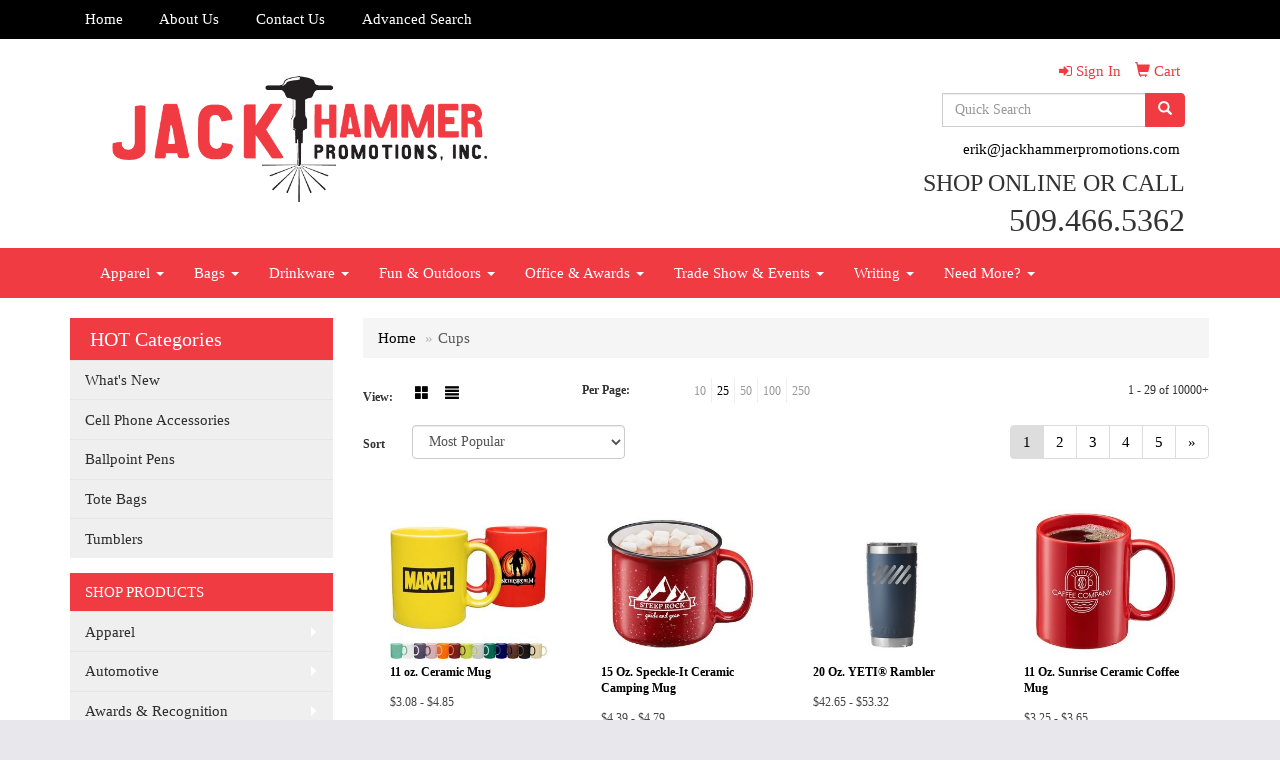

--- FILE ---
content_type: text/html
request_url: https://www.jackhammerpromotions.com/ws/ws.dll/StartSrch?UID=6295&WENavID=7052462
body_size: 8788
content:
<!DOCTYPE html>  <!-- WebExpress Embedded iFrame Page : Product Search Results List -->
<html lang="en">
  <head>
    <meta charset="utf-8">
    <meta http-equiv="X-UA-Compatible" content="IE=edge">
    <meta name="viewport" content="width=device-width, initial-scale=1">
    <!-- The above 3 meta tags *must* come first in the head; any other head content must come *after* these tags -->
    
    <!-- Bootstrap core CSS -->
    <link href="/distsite/styles/7/common/css/bootstrap.min.css" rel="stylesheet">
	<!-- Flexslider -->
    <link href="/distsite/styles/7/common/css/flexslider.css" rel="stylesheet">
	<!-- Custom styles for this theme -->
    <link href="/we/we.dll/StyleSheet?UN=6295&Type=WETheme-PS&TS=43945.436099537" rel="stylesheet">
	<link href="/distsite/styles/7/common/css/font-awesome.min.css" rel="stylesheet">
  <style>
#header-btm{padding-top:0px;}
</style>
    <!-- HTML5 shim and Respond.js for IE8 support of HTML5 elements and media queries -->
    <!--[if lt IE 9]>
      <script src="https://oss.maxcdn.com/html5shiv/3.7.2/html5shiv.min.js"></script>
      <script src="https://oss.maxcdn.com/respond/1.4.2/respond.min.js"></script>
    <![endif]-->

		<style>
		.show-more {
  display: none;
  cursor: pointer;
}</style>
</head>

<body style="background:#fff;">

	<div class="col-lg-12 col-md-12 col-sm-12 container page" style="padding:0px;margin:0px;">
      <div id="main-content" class="row" style="margin:0px 2px 0px 0px;">

<!-- main content -->



        <div class="category-header">

        	<!-- Category Banner -->
<!--        	<img class="img-responsive" src="http://placehold.it/1150x175/1893d1/ffffff">
-->

            <!-- Breadcrumbs -->
            <ol class="breadcrumb"  >
              <li><a href="https://www.jackhammerpromotions.com" target="_top">Home</a></li>
              <li class="active">Cups</li>
            </ol>

            <!-- Category Text -->
<!--
        	<h1>Custom Tote Bags</h1>
            <p>Lorem ipsum dolor sit amet, consectetur adipiscing elit, sed do eiusmod tempor incididunt ut labore et dolore magna aliqua. Ut enim ad minim veniam, quis nostrud exercitation ullamco laboris nisi ut aliquip ex ea commodo consequat.</p>
        </div>
-->
        	<!-- Hide Section Mobile -->
        	<div class="row pr-list-filters hidden-xs">

               <div id="list-controls" class="col-sm-3">

                  <form class="form-horizontal">
                    <div class="form-group">
                      <label class="col-sm-2 col-xs-3 control-label">View:</label>
                      <div class="col-sm-10 col-xs-9">
			
                          <a href="/ws/ws.dll/StartSrch?UID=6295&WENavID=7052462&View=T&ST=251223214408626167940310123" class="btn btn-control grid"><span class="glyphicon glyphicon-th-large"></span></a>
                          <a href="/ws/ws.dll/StartSrch?UID=6295&WENavID=7052462&View=L&ST=251223214408626167940310123" class="btn btn-control"><span class="glyphicon glyphicon-align-justify"></span></a>
			
                      </div>
                    </div><!--/formgroup-->
                  </form>

               </div>

               <div class="col-sm-4 remove-pad">
                	<div class="form-group" >
                      <label class="col-sm-5 control-label">Per Page:</label>
                      <div class="col-sm-7 remove-pad">
                        <ul class="per-page notranslate">
							<li><a href="/ws/ws.dll/StartSrch?UID=6295&WENavID=7052462&ST=251223214408626167940310123&PPP=10" title="Show 10 per page" onMouseOver="window.status='Show 10 per page';return true;" onMouseOut="window.status='';return true;">10</a></li><li class="active"><a href="/ws/ws.dll/StartSrch?UID=6295&WENavID=7052462&ST=251223214408626167940310123&PPP=25" title="Show 25 per page" onMouseOver="window.status='Show 25 per page';return true;" onMouseOut="window.status='';return true;">25</a></li><li><a href="/ws/ws.dll/StartSrch?UID=6295&WENavID=7052462&ST=251223214408626167940310123&PPP=50" title="Show 50 per page" onMouseOver="window.status='Show 50 per page';return true;" onMouseOut="window.status='';return true;">50</a></li><li><a href="/ws/ws.dll/StartSrch?UID=6295&WENavID=7052462&ST=251223214408626167940310123&PPP=100" title="Show 100 per page" onMouseOver="window.status='Show 100 per page';return true;" onMouseOut="window.status='';return true;">100</a></li><li><a href="/ws/ws.dll/StartSrch?UID=6295&WENavID=7052462&ST=251223214408626167940310123&PPP=250" title="Show 250 per page" onMouseOver="window.status='Show 250 per page';return true;" onMouseOut="window.status='';return true;">250</a></li>
                        </ul>
                      </div>
               		</div><!--/formgroup-->
               </div> <!-- /.col-sm-4 -->
               <div class="col-sm-5">
					<p class="pr-showing">1 - 29 of  10000+</p>
               </div>

            </div><!-- /.row-->
        <!-- /End Hidden Mobile -->

            <div class="row pr-list-filters">

              <div class="col-sm-4 hidden-xs">
<script>
function GoToNewURL(entered)
{
	to=entered.options[entered.selectedIndex].value;
	if (to>"") {
		location=to;
		entered.selectedIndex=0;
	}
}
</script>
                <form class="form-horizontal">
                  <div class="form-group">
                      <label class="col-xs-2 col-sm-2 control-label sort">Sort</label>
                      <div class="col-xs-10 col-sm-10">
                         <select class="form-control sort" onchange="GoToNewURL(this);">
							<option value="/ws/ws.dll/StartSrch?UID=6295&WENavID=7052462&Sort=0">Best Match</option><option value="/ws/ws.dll/StartSrch?UID=6295&WENavID=7052462&Sort=3" selected>Most Popular</option><option value="/ws/ws.dll/StartSrch?UID=6295&WENavID=7052462&Sort=1">Price (Low to High)</option><option value="/ws/ws.dll/StartSrch?UID=6295&WENavID=7052462&Sort=2">Price (High to Low)</option>
                        </select>
                      </div>
                    </div><!--/formgroup-->
                  </form>
                </div><!--/col4-->

                <div class="col-sm-8 col-xs-12">
                      <div class="text-center">
                        <ul class="pagination">
						  <!--
                          <li>
                            <a href="#" aria-label="Previous">
                              <span aria-hidden="true">&laquo;</span>
                            </a>
                          </li>
						  -->
							<li class="active"><a href="/ws/ws.dll/StartSrch?UID=6295&WENavID=7052462&ST=251223214408626167940310123&Start=0" title="Page 1" onMouseOver="window.status='Page 1';return true;" onMouseOut="window.status='';return true;"><span class="notranslate">1<span></a></li><li><a href="/ws/ws.dll/StartSrch?UID=6295&WENavID=7052462&ST=251223214408626167940310123&Start=28" title="Page 2" onMouseOver="window.status='Page 2';return true;" onMouseOut="window.status='';return true;"><span class="notranslate">2<span></a></li><li><a href="/ws/ws.dll/StartSrch?UID=6295&WENavID=7052462&ST=251223214408626167940310123&Start=56" title="Page 3" onMouseOver="window.status='Page 3';return true;" onMouseOut="window.status='';return true;"><span class="notranslate">3<span></a></li><li><a href="/ws/ws.dll/StartSrch?UID=6295&WENavID=7052462&ST=251223214408626167940310123&Start=84" title="Page 4" onMouseOver="window.status='Page 4';return true;" onMouseOut="window.status='';return true;"><span class="notranslate">4<span></a></li><li><a href="/ws/ws.dll/StartSrch?UID=6295&WENavID=7052462&ST=251223214408626167940310123&Start=112" title="Page 5" onMouseOver="window.status='Page 5';return true;" onMouseOut="window.status='';return true;"><span class="notranslate">5<span></a></li>
						  
                          <li>
                            <a href="/ws/ws.dll/StartSrch?UID=6295&WENavID=7052462&Start=28&ST=251223214408626167940310123" aria-label="Next">
                              <span aria-hidden="true">&raquo;</span>
                            </a>
                          </li>
						  
                        </ul>
                      </div>

					<div class="clear"></div>

                </div> <!--/col-12-->

            </div><!--/row-->

        	<div class="clear"></div>

            <div class="row visible-xs-block">
                	<div class="col-xs-12">

                      <p class="pr-showing">1 - 29 of  10000+</p>

                      <div class="btn-group pull-right" role="group">

						  
                          <a href="/ws/ws.dll/StartSrch?UID=6295&WENavID=7052462&View=T&ST=251223214408626167940310123" class="btn btn-control grid"><span class="glyphicon glyphicon-th-large"></span></a>
                          <a href="/ws/ws.dll/StartSrch?UID=6295&WENavID=7052462&View=L&ST=251223214408626167940310123" class="btn btn-control"><span class="glyphicon glyphicon-align-justify"></span></a>
						  

                          <div class="btn-group" role="group">
                            <button type="button" class="btn btn-white dropdown-toggle" data-toggle="dropdown" aria-haspopup="true" aria-expanded="false">
                              Sort <span class="caret"></span>
                            </button>
                            <ul class="dropdown-menu dropdown-menu-right">
								<li><a href="/ws/ws.dll/StartSrch?UID=6295&WENavID=7052462&Sort=0">Best Match</a></li><li class="active"><a href="/ws/ws.dll/StartSrch?UID=6295&WENavID=7052462&Sort=3">Most Popular</a></li><li><a href="/ws/ws.dll/StartSrch?UID=6295&WENavID=7052462&Sort=1">Price (Low to High)</a></li><li><a href="/ws/ws.dll/StartSrch?UID=6295&WENavID=7052462&Sort=2">Price (High to Low)</a></li>
                            </ul>
                          </div>

                      </div>
                    </div><!--/.col12 -->
            </div><!-- row -->

<!-- Product Results List -->
<ul class="thumbnail-list"><a name="0" href="#" alt="Item 0"></a>
<li>
 <a href="https://www.jackhammerpromotions.com/p/DZRBI-MXKKI/11-oz.-ceramic-mug" target="_parent" alt="11 oz. Ceramic Mug">
 <div class="pr-list-grid">
		<img class="img-responsive" src="/ws/ws.dll/QPic?SN=69609&P=945894988&I=0&PX=300" alt="11 oz. Ceramic Mug">
		<p class="pr-name">11 oz. Ceramic Mug</p>
		<p class="pr-price"  ><span class="notranslate">$3.08</span> - <span class="notranslate">$4.85</span></p>
		<p class="pr-number"  ><span class="notranslate">Item #DZRBI-MXKKI</span></p>
 </div>
 </a>
</li>
<a name="1" href="#" alt="Item 1"></a>
<li>
 <a href="https://www.jackhammerpromotions.com/p/JVOJH-PAURF/15-oz.-speckle-it-ceramic-camping-mug" target="_parent" alt="15 Oz. Speckle-It Ceramic Camping Mug">
 <div class="pr-list-grid">
		<img class="img-responsive" src="/ws/ws.dll/QPic?SN=50018&P=526868607&I=0&PX=300" alt="15 Oz. Speckle-It Ceramic Camping Mug">
		<p class="pr-name">15 Oz. Speckle-It Ceramic Camping Mug</p>
		<p class="pr-price"  ><span class="notranslate">$4.39</span> - <span class="notranslate">$4.79</span></p>
		<p class="pr-number"  ><span class="notranslate">Item #JVOJH-PAURF</span></p>
 </div>
 </a>
</li>
<a name="2" href="#" alt="Item 2"></a>
<li>
 <a href="https://www.jackhammerpromotions.com/p/MAMED-MHYSR/20-oz.-yeti-rambler" target="_parent" alt="20 Oz. YETI® Rambler">
 <div class="pr-list-grid">
		<img class="img-responsive" src="/ws/ws.dll/QPic?SN=51093&P=165623453&I=0&PX=300" alt="20 Oz. YETI® Rambler">
		<p class="pr-name">20 Oz. YETI® Rambler</p>
		<p class="pr-price"  ><span class="notranslate">$42.65</span> - <span class="notranslate">$53.32</span></p>
		<p class="pr-number"  ><span class="notranslate">Item #MAMED-MHYSR</span></p>
 </div>
 </a>
</li>
<a name="3" href="#" alt="Item 3"></a>
<li>
 <a href="https://www.jackhammerpromotions.com/p/OVOID-PAURL/11-oz.-sunrise-ceramic-coffee-mug" target="_parent" alt="11 Oz. Sunrise Ceramic Coffee Mug">
 <div class="pr-list-grid">
		<img class="img-responsive" src="/ws/ws.dll/QPic?SN=50018&P=956868613&I=0&PX=300" alt="11 Oz. Sunrise Ceramic Coffee Mug">
		<p class="pr-name">11 Oz. Sunrise Ceramic Coffee Mug</p>
		<p class="pr-price"  ><span class="notranslate">$3.25</span> - <span class="notranslate">$3.65</span></p>
		<p class="pr-number"  ><span class="notranslate">Item #OVOID-PAURL</span></p>
 </div>
 </a>
</li>
<a name="4" href="#" alt="Item 4"></a>
<li>
 <a href="https://www.jackhammerpromotions.com/p/SDKCH-SPQJT/rambler-20-oz-tumbler-magslider-lid" target="_parent" alt="Rambler® 20 oz Tumbler MagSlider™ Lid">
 <div class="pr-list-grid">
		<img class="img-responsive" src="/ws/ws.dll/QPic?SN=53170&P=308500277&I=0&PX=300" alt="Rambler® 20 oz Tumbler MagSlider™ Lid">
		<p class="pr-name">Rambler® 20 oz Tumbler MagSlider™ Lid</p>
		<p class="pr-price"  ><span class="notranslate">$39.00</span> - <span class="notranslate">$44.00</span></p>
		<p class="pr-number"  ><span class="notranslate">Item #SDKCH-SPQJT</span></p>
 </div>
 </a>
</li>
<a name="5" href="#" alt="Item 5"></a>
<li>
 <a href="https://www.jackhammerpromotions.com/p/PAPBF-RXQEZ/16-oz.-bistro-ceramic-mug" target="_parent" alt="16 Oz. Bistro Ceramic Mug">
 <div class="pr-list-grid">
		<img class="img-responsive" src="/ws/ws.dll/QPic?SN=50018&P=708183785&I=0&PX=300" alt="16 Oz. Bistro Ceramic Mug">
		<p class="pr-name">16 Oz. Bistro Ceramic Mug</p>
		<p class="pr-price"  ><span class="notranslate">$3.55</span> - <span class="notranslate">$3.95</span></p>
		<p class="pr-number"  ><span class="notranslate">Item #PAPBF-RXQEZ</span></p>
 </div>
 </a>
</li>
<a name="6" href="#" alt="Item 6"></a>
<li>
 <a href="https://www.jackhammerpromotions.com/p/ACMDG-PQXCK/16-oz.-bistro-glossy-coffee-mug" target="_parent" alt="16 oz. Bistro Glossy Coffee Mug">
 <div class="pr-list-grid">
		<img class="img-responsive" src="/ws/ws.dll/QPic?SN=69609&P=387151466&I=0&PX=300" alt="16 oz. Bistro Glossy Coffee Mug">
		<p class="pr-name">16 oz. Bistro Glossy Coffee Mug</p>
		<p class="pr-price"  ><span class="notranslate">$3.67</span> - <span class="notranslate">$5.52</span></p>
		<p class="pr-number"  ><span class="notranslate">Item #ACMDG-PQXCK</span></p>
 </div>
 </a>
</li>
<a name="7" href="#" alt="Item 7"></a>
<li>
 <a href="https://www.jackhammerpromotions.com/p/QZRAB-MXKKL/16-oz.-coffee-mugs-w-speckle-accents" target="_parent" alt="16 Oz. Coffee Mugs W/ Speckle Accents">
 <div class="pr-list-grid">
		<img class="img-responsive" src="/ws/ws.dll/QPic?SN=69609&P=175894991&I=0&PX=300" alt="16 Oz. Coffee Mugs W/ Speckle Accents">
		<p class="pr-name">16 Oz. Coffee Mugs W/ Speckle Accents</p>
		<p class="pr-price"  ><span class="notranslate">$3.18</span> - <span class="notranslate">$4.12</span></p>
		<p class="pr-number"  ><span class="notranslate">Item #QZRAB-MXKKL</span></p>
 </div>
 </a>
</li>
<a name="8" href="#" alt="Item 8"></a>
<li>
 <a href="https://www.jackhammerpromotions.com/p/YCJJH-PQWOP/classic-campfire-coffee-mug-13-oz.-speckled-ceramic-mugs" target="_parent" alt="Classic Campfire Coffee Mug 13 Oz. Speckled Ceramic Mugs">
 <div class="pr-list-grid">
		<img class="img-responsive" src="/ws/ws.dll/QPic?SN=69609&P=507151107&I=0&PX=300" alt="Classic Campfire Coffee Mug 13 Oz. Speckled Ceramic Mugs">
		<p class="pr-name">Classic Campfire Coffee Mug 13 Oz. Speckled Ceramic Mugs</p>
		<p class="pr-price"  ><span class="notranslate">$4.09</span> - <span class="notranslate">$6.58</span></p>
		<p class="pr-number"  ><span class="notranslate">Item #YCJJH-PQWOP</span></p>
 </div>
 </a>
</li>
<a name="9" href="#" alt="Item 9"></a>
<li>
 <a href="https://www.jackhammerpromotions.com/p/VYICE-JVTNM/15-oz.-two-tone-matted-bistro-mug" target="_parent" alt="15 Oz. Two-Tone Matted Bistro Mug">
 <div class="pr-list-grid">
		<img class="img-responsive" src="/ws/ws.dll/QPic?SN=67027&P=324495074&I=0&PX=300" alt="15 Oz. Two-Tone Matted Bistro Mug">
		<p class="pr-name">15 Oz. Two-Tone Matted Bistro Mug</p>
		<p class="pr-price"  ><span class="notranslate">$1.95</span> - <span class="notranslate">$4.42</span></p>
		<p class="pr-number"  ><span class="notranslate">Item #VYICE-JVTNM</span></p>
 </div>
 </a>
</li>
<a name="10" href="#" alt="Item 10"></a>
<li>
 <a href="https://www.jackhammerpromotions.com/p/PYICD-JVTNL/11-oz.-ceramic-dishwasher-safe-coffee-mug-w-c-handle" target="_parent" alt="11 oz. Ceramic Dishwasher-Safe Coffee Mug w/ C-Handle">
 <div class="pr-list-grid">
		<img class="img-responsive" src="/ws/ws.dll/QPic?SN=67027&P=924495073&I=0&PX=300" alt="11 oz. Ceramic Dishwasher-Safe Coffee Mug w/ C-Handle">
		<p class="pr-name">11 oz. Ceramic Dishwasher-Safe Coffee Mug w/ C-Handle</p>
		<p class="pr-price"  ><span class="notranslate">$1.88</span> - <span class="notranslate">$3.45</span></p>
		<p class="pr-number"  ><span class="notranslate">Item #PYICD-JVTNL</span></p>
 </div>
 </a>
</li>
<a name="11" href="#" alt="Item 11"></a>
<li>
 <a href="https://www.jackhammerpromotions.com/p/IDPEG-OHOWY/senso-classic-17-oz-vacuum-insulated-stainless-steel-tumbler" target="_parent" alt="SENSO® Classic 17 oz Vacuum Insulated Stainless Steel Tumbler">
 <div class="pr-list-grid">
		<img class="img-responsive" src="/ws/ws.dll/QPic?SN=60462&P=346530756&I=0&PX=300" alt="SENSO® Classic 17 oz Vacuum Insulated Stainless Steel Tumbler">
		<p class="pr-name">SENSO® Classic 17 oz Vacuum Insulated Stainless Steel Tumbler</p>
		<p class="pr-price"  ><span class="notranslate">$13.10</span> - <span class="notranslate">$15.99</span></p>
		<p class="pr-number"  ><span class="notranslate">Item #IDPEG-OHOWY</span></p>
 </div>
 </a>
</li>
<a name="12" href="#" alt="Item 12"></a>
<li>
 <a href="https://www.jackhammerpromotions.com/p/ZDQEE-PVZIK/11-oz.-ceramic-mug-with-removable-bamboo-coaster" target="_parent" alt="11 Oz. Ceramic Mug with Removable Bamboo Coaster">
 <div class="pr-list-grid">
		<img class="img-responsive" src="/ws/ws.dll/QPic?SN=50018&P=757240854&I=0&PX=300" alt="11 Oz. Ceramic Mug with Removable Bamboo Coaster">
		<p class="pr-name">11 Oz. Ceramic Mug with Removable Bamboo Coaster</p>
		<p class="pr-price"  ><span class="notranslate">$6.55</span> - <span class="notranslate">$6.95</span></p>
		<p class="pr-number"  ><span class="notranslate">Item #ZDQEE-PVZIK</span></p>
 </div>
 </a>
</li>
<a name="13" href="#" alt="Item 13"></a>
<li>
 <a href="https://www.jackhammerpromotions.com/p/RVKAB-QIIZJ/12-oz.-pacific-ceramic-mug" target="_parent" alt="12 Oz. Pacific Ceramic Mug">
 <div class="pr-list-grid">
		<img class="img-responsive" src="/ws/ws.dll/QPic?SN=50018&P=577458291&I=0&PX=300" alt="12 Oz. Pacific Ceramic Mug">
		<p class="pr-name">12 Oz. Pacific Ceramic Mug</p>
		<p class="pr-price"  ><span class="notranslate">$4.65</span> - <span class="notranslate">$5.05</span></p>
		<p class="pr-number"  ><span class="notranslate">Item #RVKAB-QIIZJ</span></p>
 </div>
 </a>
</li>
<a name="14" href="#" alt="Item 14"></a>
<li>
 <a href="https://www.jackhammerpromotions.com/p/CZRAD-MXKKN/16-oz.-bistro-ceramic-mug-color-coded-coffee-mugs" target="_parent" alt="16 oz. Bistro Ceramic Mug - Color Coded Coffee Mugs">
 <div class="pr-list-grid">
		<img class="img-responsive" src="/ws/ws.dll/QPic?SN=69609&P=975894993&I=0&PX=300" alt="16 oz. Bistro Ceramic Mug - Color Coded Coffee Mugs">
		<p class="pr-name">16 oz. Bistro Ceramic Mug - Color Coded Coffee Mugs</p>
		<p class="pr-price"  ><span class="notranslate">$5.04</span> - <span class="notranslate">$7.09</span></p>
		<p class="pr-number"  ><span class="notranslate">Item #CZRAD-MXKKN</span></p>
 </div>
 </a>
</li>
<a name="15" href="#" alt="Item 15"></a>
<li>
 <a href="https://www.jackhammerpromotions.com/p/TCRFD-MAMEP/15-oz.-bistro-mug" target="_parent" alt="15 Oz. Bistro Mug">
 <div class="pr-list-grid">
		<img class="img-responsive" src="/ws/ws.dll/QPic?SN=67027&P=915491943&I=0&PX=300" alt="15 Oz. Bistro Mug">
		<p class="pr-name">15 Oz. Bistro Mug</p>
		<p class="pr-price"  ><span class="notranslate">$3.50</span> - <span class="notranslate">$4.35</span></p>
		<p class="pr-number"  ><span class="notranslate">Item #TCRFD-MAMEP</span></p>
 </div>
 </a>
</li>
<a name="16" href="#" alt="Item 16"></a>
<li>
 <a href="https://www.jackhammerpromotions.com/p/YCPBD-AFUOT/16-oz.-smooth-stadium-cup" target="_parent" alt="16 Oz. Smooth Stadium Cup">
 <div class="pr-list-grid">
		<img class="img-responsive" src="/ws/ws.dll/QPic?SN=50920&P=54101783&I=0&PX=300" alt="16 Oz. Smooth Stadium Cup">
		<p class="pr-name">16 Oz. Smooth Stadium Cup</p>
		<p class="pr-price"  ><span class="notranslate">$0.48</span> - <span class="notranslate">$0.66</span></p>
		<p class="pr-number"  ><span class="notranslate">Item #YCPBD-AFUOT</span></p>
 </div>
 </a>
</li>
<a name="17" href="#" alt="Item 17"></a>
<li>
 <a href="https://www.jackhammerpromotions.com/p/ZXIAA-QFJTQ/11-oz.-sunrise-velvet-touch-ceramic-mug" target="_parent" alt="11 Oz. Sunrise Velvet-Touch Ceramic Mug">
 <div class="pr-list-grid">
		<img class="img-responsive" src="/ws/ws.dll/QPic?SN=50018&P=317406090&I=0&PX=300" alt="11 Oz. Sunrise Velvet-Touch Ceramic Mug">
		<p class="pr-name">11 Oz. Sunrise Velvet-Touch Ceramic Mug</p>
		<p class="pr-price"  ><span class="notranslate">$5.75</span> - <span class="notranslate">$6.15</span></p>
		<p class="pr-number"  ><span class="notranslate">Item #ZXIAA-QFJTQ</span></p>
 </div>
 </a>
</li>
<a name="18" href="#" alt="Item 18"></a>
<li>
 <a href="https://www.jackhammerpromotions.com/p/YVMHA-CJJHS/16-oz.-smooth-wall-plastic-stadium-cup" target="_parent" alt="16 oz. Smooth Wall Plastic Stadium Cup">
 <div class="pr-list-grid">
		<img class="img-responsive" src="/ws/ws.dll/QPic?SN=67066&P=341078420&I=0&PX=300" alt="16 oz. Smooth Wall Plastic Stadium Cup">
		<p class="pr-name">16 oz. Smooth Wall Plastic Stadium Cup</p>
		<p class="pr-price"  ><span class="notranslate">$0.54</span> - <span class="notranslate">$1.05</span></p>
		<p class="pr-number"  ><span class="notranslate">Item #YVMHA-CJJHS</span></p>
 </div>
 </a>
</li>
<a name="19" href="#" alt="Item 19"></a>
<li>
 <a href="https://www.jackhammerpromotions.com/p/DZRFB-JVTIJ/12-oz.-latte-ceramic-mug" target="_parent" alt="12 oz. Latte Ceramic Mug">
 <div class="pr-list-grid">
		<img class="img-responsive" src="/ws/ws.dll/QPic?SN=67027&P=704494941&I=0&PX=300" alt="12 oz. Latte Ceramic Mug">
		<p class="pr-name">12 oz. Latte Ceramic Mug</p>
		<p class="pr-price"  ><span class="notranslate">$2.99</span> - <span class="notranslate">$3.49</span></p>
		<p class="pr-number"  ><span class="notranslate">Item #DZRFB-JVTIJ</span></p>
 </div>
 </a>
</li>
<a name="20" href="#" alt="Item 20"></a>
<li>
 <a href="https://www.jackhammerpromotions.com/p/PCPBI-QXXOM/yeti-rambler-20-oz-stackable-cup" target="_parent" alt="YETI® Rambler 20 oz Stackable Cup">
 <div class="pr-list-grid">
		<img class="img-responsive" src="/ws/ws.dll/QPic?SN=51093&P=527731788&I=0&PX=300" alt="YETI® Rambler 20 oz Stackable Cup">
		<p class="pr-name">YETI® Rambler 20 oz Stackable Cup</p>
		<p class="pr-price"  ><span class="notranslate">$37.32</span> - <span class="notranslate">$47.98</span></p>
		<p class="pr-number"  ><span class="notranslate">Item #PCPBI-QXXOM</span></p>
 </div>
 </a>
</li>
<a name="21" href="#" alt="Item 21"></a>
<li>
 <a href="https://www.jackhammerpromotions.com/p/PANCG-IDHLW/12-oz.-stainless-coffee-stemless-wine-tumbler-w-lid" target="_parent" alt="12 oz. Stainless Coffee Stemless Wine Tumbler w/ Lid">
 <div class="pr-list-grid">
		<img class="img-responsive" src="/ws/ws.dll/QPic?SN=67027&P=553713576&I=0&PX=300" alt="12 oz. Stainless Coffee Stemless Wine Tumbler w/ Lid">
		<p class="pr-name">12 oz. Stainless Coffee Stemless Wine Tumbler w/ Lid</p>
		<p class="pr-price"  ><span class="notranslate">$2.97</span> - <span class="notranslate">$5.52</span></p>
		<p class="pr-number"  ><span class="notranslate">Item #PANCG-IDHLW</span></p>
 </div>
 </a>
</li>
<a name="22" href="#" alt="Item 22"></a>
<li>
 <a href="https://www.jackhammerpromotions.com/p/ZCQFG-PQXRA/11-oz.-coffee-mugs-w-speckled-accents" target="_parent" alt="11 Oz. Coffee Mugs W/ Speckled Accents">
 <div class="pr-list-grid">
		<img class="img-responsive" src="/ws/ws.dll/QPic?SN=69609&P=927151846&I=0&PX=300" alt="11 Oz. Coffee Mugs W/ Speckled Accents">
		<p class="pr-name">11 Oz. Coffee Mugs W/ Speckled Accents</p>
		<p class="pr-price"  ><span class="notranslate">$2.88</span> - <span class="notranslate">$3.70</span></p>
		<p class="pr-number"  ><span class="notranslate">Item #ZCQFG-PQXRA</span></p>
 </div>
 </a>
</li>
<a name="23" href="#" alt="Item 23"></a>
<li>
 <a href="https://www.jackhammerpromotions.com/p/UCMIB-PWOYL/genoa-40-oz-vacuum-insulated-travel-mug-with-straw" target="_parent" alt="Genoa 40 oz Vacuum Insulated Travel Mug with Straw">
 <div class="pr-list-grid">
		<img class="img-responsive" src="/ws/ws.dll/QPic?SN=60462&P=367251411&I=0&PX=300" alt="Genoa 40 oz Vacuum Insulated Travel Mug with Straw">
		<p class="pr-name">Genoa 40 oz Vacuum Insulated Travel Mug with Straw</p>
		<p class="pr-price"  ><span class="notranslate">$14.50</span> - <span class="notranslate">$15.50</span></p>
		<p class="pr-number"  ><span class="notranslate">Item #UCMIB-PWOYL</span></p>
 </div>
 </a>
</li>
<a name="24" href="#" alt="Item 24"></a>
<li>
 <a href="https://www.jackhammerpromotions.com/p/OYNFE-PTKHS/yeti-10-oz-ms-lowball-tumbler-2.0" target="_parent" alt="YETI® 10 oz MS Lowball Tumbler 2.0">
 <div class="pr-list-grid">
		<img class="img-responsive" src="/ws/ws.dll/QPic?SN=51093&P=547195544&I=0&PX=300" alt="YETI® 10 oz MS Lowball Tumbler 2.0">
		<p class="pr-name">YETI® 10 oz MS Lowball Tumbler 2.0</p>
		<p class="pr-price"  ><span class="notranslate">$30.653</span> - <span class="notranslate">$41.32</span></p>
		<p class="pr-number"  ><span class="notranslate">Item #OYNFE-PTKHS</span></p>
 </div>
 </a>
</li>
<a name="25" href="#" alt="Item 25"></a>
<li>
 <a href="https://www.jackhammerpromotions.com/p/PAKFF-PCTXL/16-oz.-usa-made-stadium-cups-w-custom-logo-stadium-cups" target="_parent" alt="16 oz. USA Made Stadium Cups w/ Custom Logo Stadium Cups">
 <div class="pr-list-grid">
		<img class="img-responsive" src="/ws/ws.dll/QPic?SN=69609&P=726903245&I=0&PX=300" alt="16 oz. USA Made Stadium Cups w/ Custom Logo Stadium Cups">
		<p class="pr-name">16 oz. USA Made Stadium Cups w/ Custom Logo Stadium Cups</p>
		<p class="pr-price"  ><span class="notranslate">$0.80</span> - <span class="notranslate">$1.58</span></p>
		<p class="pr-number"  ><span class="notranslate">Item #PAKFF-PCTXL</span></p>
 </div>
 </a>
</li>
<a name="26" href="#" alt="Item 26"></a>
<li>
 <a href="https://www.jackhammerpromotions.com/p/EVIAJ-IUBDR/16-oz.-mood-stadium-cup" target="_parent" alt="16 Oz. Mood Stadium Cup">
 <div class="pr-list-grid">
		<img class="img-responsive" src="/ws/ws.dll/QPic?SN=50018&P=754008099&I=0&PX=300" alt="16 Oz. Mood Stadium Cup">
		<p class="pr-name">16 Oz. Mood Stadium Cup</p>
		<p class="pr-price"  ><span class="notranslate">$1.09</span> - <span class="notranslate">$1.29</span></p>
		<p class="pr-number"  ><span class="notranslate">Item #EVIAJ-IUBDR</span></p>
 </div>
 </a>
</li>
<a name="27" href="#" alt="Item 27"></a>
<li>
 <a href="https://www.jackhammerpromotions.com/p/DXJFC-MZTHE/12-oz.-asobu-ultimate-mug-w-shatterproof-ceramic-interior" target="_parent" alt="12 Oz. Asobu Ultimate Mug w/ Shatterproof Ceramic Interior">
 <div class="pr-list-grid">
		<img class="img-responsive" src="/ws/ws.dll/QPic?SN=63786&P=915936142&I=0&PX=300" alt="12 Oz. Asobu Ultimate Mug w/ Shatterproof Ceramic Interior">
		<p class="pr-name">12 Oz. Asobu Ultimate Mug w/ Shatterproof Ceramic Interior</p>
		<p class="pr-price"  ><span class="notranslate">$23.68</span> - <span class="notranslate">$26.68</span></p>
		<p class="pr-number"  ><span class="notranslate">Item #DXJFC-MZTHE</span></p>
 </div>
 </a>
</li>
</ul>

<!-- Footer pagination -->
<div class="row">
<div class="col-sm-12 col-xs-12">
             <div class="text-center">
                <ul class="pagination">
						  <!--
                          <li>
                            <a href="#" aria-label="Previous">
                              <span aria-hidden="true">&laquo;</span>
                            </a>
                          </li>
						  -->
							<li class="active"><a href="/ws/ws.dll/StartSrch?UID=6295&WENavID=7052462&ST=251223214408626167940310123&Start=0" title="Page 1" onMouseOver="window.status='Page 1';return true;" onMouseOut="window.status='';return true;"><span class="notranslate">1<span></a></li><li><a href="/ws/ws.dll/StartSrch?UID=6295&WENavID=7052462&ST=251223214408626167940310123&Start=28" title="Page 2" onMouseOver="window.status='Page 2';return true;" onMouseOut="window.status='';return true;"><span class="notranslate">2<span></a></li><li><a href="/ws/ws.dll/StartSrch?UID=6295&WENavID=7052462&ST=251223214408626167940310123&Start=56" title="Page 3" onMouseOver="window.status='Page 3';return true;" onMouseOut="window.status='';return true;"><span class="notranslate">3<span></a></li><li><a href="/ws/ws.dll/StartSrch?UID=6295&WENavID=7052462&ST=251223214408626167940310123&Start=84" title="Page 4" onMouseOver="window.status='Page 4';return true;" onMouseOut="window.status='';return true;"><span class="notranslate">4<span></a></li><li><a href="/ws/ws.dll/StartSrch?UID=6295&WENavID=7052462&ST=251223214408626167940310123&Start=112" title="Page 5" onMouseOver="window.status='Page 5';return true;" onMouseOut="window.status='';return true;"><span class="notranslate">5<span></a></li>
						  
                          <li>
                            <a href="/ws/ws.dll/StartSrch?UID=6295&WENavID=7052462&Start=28&ST=251223214408626167940310123" aria-label="Next">
                              <span aria-hidden="true">&raquo;</span>
                            </a>
                          </li>
						  
                </ul>
              </div>
</div>
</div>

<!-- Custom footer -->
<p><font face="Verdana" size="2"><p style="text-align: center;"><strong>It's always free to submit a request for more info or to request a quote on as many products as you'd like. When choosing to place an order we will confirm all of the details before processing your payment.</strong></p>
<p style="text-align: center;">Order total does not include screen/setup and freight. Additional charges may be needed for artwork revisions, proofs, or PMS color matches. Pricing and products are also subject to availability. We will contact you if product is unavailable with an alternative selection. You will be contacted personally before any order is placed to confirm your order. Our mission is to make your promotion the best it can be! We want you to get your products on time and at the best possible price!</p></font></p>

<!-- end main content -->

      </div> <!-- /.row -->
    </div> <!-- /container -->

	<!-- Bootstrap core JavaScript
    ================================================== -->
    <!-- Placed at the end of the document so the pages load faster -->
    <script src="/distsite/styles/7/common/js/jquery.min.js"></script>
    <script src="/distsite/styles/7/common/js/bootstrap.min.js"></script>
    <!-- IE10 viewport hack for Surface/desktop Windows 8 bug -->
    <script src="/distsite/styles/7/common/js/ie10-viewport-bug-workaround.js"></script>

	<!-- iFrame Resizer -->
	<script src="/js/iframeResizer.contentWindow.min.js" type="text/javascript"></script>
	<script type="text/javascript" src="/js/IFrameUtils.js?20150930"></script> <!-- For custom iframe integration functions (not resizing) -->
	<script>ScrollParentToTop();</script>
	<script>
		$(function () {
  			$('[data-toggle="tooltip"]').tooltip()
		})

    function PostAdStatToService(AdID, Type)
{
  var URL = '/we/we.dll/AdStat?AdID='+ AdID + '&Type=' +Type;

  // Try using sendBeacon.  Some browsers may block this.
  if (navigator && navigator.sendBeacon) {
      navigator.sendBeacon(URL);
  }
}

	</script>


	<!-- Custom - This page only -->

	<!-- Tile cell height equalizer -->
<!--
	<script src="/distsite/styles/7/common/js/jquery.matchHeight-min.js"></script>
	<script>
		$(function() {
    		$('.pr-list-grid').matchHeight();
		});
	</script>
-->
	<!-- End custom -->



</body>
</html>
